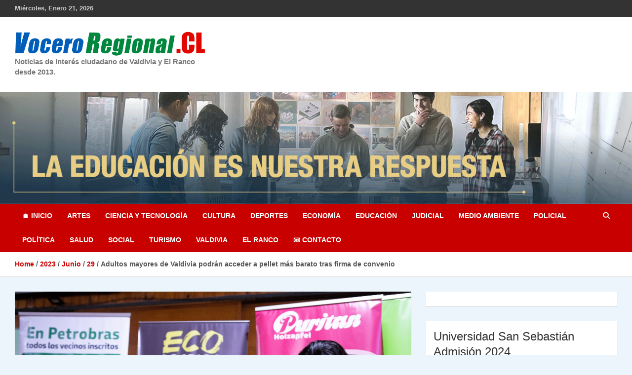

--- FILE ---
content_type: text/html; charset=UTF-8
request_url: https://voceroregional.cl/2023/06/29/adultos-mayores-de-valdivia-podran-acceder-a-pellet-mas-barato-tras-firma-de-convenio/
body_size: 54625
content:
<!doctype html>
<html lang="es-CL">
<head>
	<meta charset="UTF-8">
	<meta name="viewport" content="width=device-width, initial-scale=1, shrink-to-fit=no">
	<link rel="profile" href="https://gmpg.org/xfn/11">

	<title>Adultos mayores de Valdivia podrán acceder a pellet más barato tras firma de convenio</title>
<meta name='robots' content='max-image-preview:large' />
	<style>img:is([sizes="auto" i], [sizes^="auto," i]) { contain-intrinsic-size: 3000px 1500px }</style>
	<link rel='dns-prefetch' href='//static.addtoany.com' />
<link rel='dns-prefetch' href='//fonts.googleapis.com' />
<link rel="alternate" type="application/rss+xml" title=" &raquo; Feed" href="https://voceroregional.cl/feed/" />
<link rel="alternate" type="application/rss+xml" title=" &raquo; Feed de comentarios" href="https://voceroregional.cl/comments/feed/" />
<link rel="alternate" type="application/rss+xml" title=" &raquo; Adultos mayores de Valdivia podrán acceder a pellet más barato tras firma de convenio Feed de comentarios" href="https://voceroregional.cl/2023/06/29/adultos-mayores-de-valdivia-podran-acceder-a-pellet-mas-barato-tras-firma-de-convenio/feed/" />
<script type="text/javascript">
/* <![CDATA[ */
window._wpemojiSettings = {"baseUrl":"https:\/\/s.w.org\/images\/core\/emoji\/16.0.1\/72x72\/","ext":".png","svgUrl":"https:\/\/s.w.org\/images\/core\/emoji\/16.0.1\/svg\/","svgExt":".svg","source":{"concatemoji":"https:\/\/voceroregional.cl\/wp-includes\/js\/wp-emoji-release.min.js?ver=6.8.2"}};
/*! This file is auto-generated */
!function(s,n){var o,i,e;function c(e){try{var t={supportTests:e,timestamp:(new Date).valueOf()};sessionStorage.setItem(o,JSON.stringify(t))}catch(e){}}function p(e,t,n){e.clearRect(0,0,e.canvas.width,e.canvas.height),e.fillText(t,0,0);var t=new Uint32Array(e.getImageData(0,0,e.canvas.width,e.canvas.height).data),a=(e.clearRect(0,0,e.canvas.width,e.canvas.height),e.fillText(n,0,0),new Uint32Array(e.getImageData(0,0,e.canvas.width,e.canvas.height).data));return t.every(function(e,t){return e===a[t]})}function u(e,t){e.clearRect(0,0,e.canvas.width,e.canvas.height),e.fillText(t,0,0);for(var n=e.getImageData(16,16,1,1),a=0;a<n.data.length;a++)if(0!==n.data[a])return!1;return!0}function f(e,t,n,a){switch(t){case"flag":return n(e,"\ud83c\udff3\ufe0f\u200d\u26a7\ufe0f","\ud83c\udff3\ufe0f\u200b\u26a7\ufe0f")?!1:!n(e,"\ud83c\udde8\ud83c\uddf6","\ud83c\udde8\u200b\ud83c\uddf6")&&!n(e,"\ud83c\udff4\udb40\udc67\udb40\udc62\udb40\udc65\udb40\udc6e\udb40\udc67\udb40\udc7f","\ud83c\udff4\u200b\udb40\udc67\u200b\udb40\udc62\u200b\udb40\udc65\u200b\udb40\udc6e\u200b\udb40\udc67\u200b\udb40\udc7f");case"emoji":return!a(e,"\ud83e\udedf")}return!1}function g(e,t,n,a){var r="undefined"!=typeof WorkerGlobalScope&&self instanceof WorkerGlobalScope?new OffscreenCanvas(300,150):s.createElement("canvas"),o=r.getContext("2d",{willReadFrequently:!0}),i=(o.textBaseline="top",o.font="600 32px Arial",{});return e.forEach(function(e){i[e]=t(o,e,n,a)}),i}function t(e){var t=s.createElement("script");t.src=e,t.defer=!0,s.head.appendChild(t)}"undefined"!=typeof Promise&&(o="wpEmojiSettingsSupports",i=["flag","emoji"],n.supports={everything:!0,everythingExceptFlag:!0},e=new Promise(function(e){s.addEventListener("DOMContentLoaded",e,{once:!0})}),new Promise(function(t){var n=function(){try{var e=JSON.parse(sessionStorage.getItem(o));if("object"==typeof e&&"number"==typeof e.timestamp&&(new Date).valueOf()<e.timestamp+604800&&"object"==typeof e.supportTests)return e.supportTests}catch(e){}return null}();if(!n){if("undefined"!=typeof Worker&&"undefined"!=typeof OffscreenCanvas&&"undefined"!=typeof URL&&URL.createObjectURL&&"undefined"!=typeof Blob)try{var e="postMessage("+g.toString()+"("+[JSON.stringify(i),f.toString(),p.toString(),u.toString()].join(",")+"));",a=new Blob([e],{type:"text/javascript"}),r=new Worker(URL.createObjectURL(a),{name:"wpTestEmojiSupports"});return void(r.onmessage=function(e){c(n=e.data),r.terminate(),t(n)})}catch(e){}c(n=g(i,f,p,u))}t(n)}).then(function(e){for(var t in e)n.supports[t]=e[t],n.supports.everything=n.supports.everything&&n.supports[t],"flag"!==t&&(n.supports.everythingExceptFlag=n.supports.everythingExceptFlag&&n.supports[t]);n.supports.everythingExceptFlag=n.supports.everythingExceptFlag&&!n.supports.flag,n.DOMReady=!1,n.readyCallback=function(){n.DOMReady=!0}}).then(function(){return e}).then(function(){var e;n.supports.everything||(n.readyCallback(),(e=n.source||{}).concatemoji?t(e.concatemoji):e.wpemoji&&e.twemoji&&(t(e.twemoji),t(e.wpemoji)))}))}((window,document),window._wpemojiSettings);
/* ]]> */
</script>
<style id='wp-emoji-styles-inline-css' type='text/css'>

	img.wp-smiley, img.emoji {
		display: inline !important;
		border: none !important;
		box-shadow: none !important;
		height: 1em !important;
		width: 1em !important;
		margin: 0 0.07em !important;
		vertical-align: -0.1em !important;
		background: none !important;
		padding: 0 !important;
	}
</style>
<link rel='stylesheet' id='wp-block-library-css' href='https://voceroregional.cl/wp-includes/css/dist/block-library/style.min.css?ver=6.8.2' type='text/css' media='all' />
<style id='classic-theme-styles-inline-css' type='text/css'>
/*! This file is auto-generated */
.wp-block-button__link{color:#fff;background-color:#32373c;border-radius:9999px;box-shadow:none;text-decoration:none;padding:calc(.667em + 2px) calc(1.333em + 2px);font-size:1.125em}.wp-block-file__button{background:#32373c;color:#fff;text-decoration:none}
</style>
<style id='global-styles-inline-css' type='text/css'>
:root{--wp--preset--aspect-ratio--square: 1;--wp--preset--aspect-ratio--4-3: 4/3;--wp--preset--aspect-ratio--3-4: 3/4;--wp--preset--aspect-ratio--3-2: 3/2;--wp--preset--aspect-ratio--2-3: 2/3;--wp--preset--aspect-ratio--16-9: 16/9;--wp--preset--aspect-ratio--9-16: 9/16;--wp--preset--color--black: #000000;--wp--preset--color--cyan-bluish-gray: #abb8c3;--wp--preset--color--white: #ffffff;--wp--preset--color--pale-pink: #f78da7;--wp--preset--color--vivid-red: #cf2e2e;--wp--preset--color--luminous-vivid-orange: #ff6900;--wp--preset--color--luminous-vivid-amber: #fcb900;--wp--preset--color--light-green-cyan: #7bdcb5;--wp--preset--color--vivid-green-cyan: #00d084;--wp--preset--color--pale-cyan-blue: #8ed1fc;--wp--preset--color--vivid-cyan-blue: #0693e3;--wp--preset--color--vivid-purple: #9b51e0;--wp--preset--gradient--vivid-cyan-blue-to-vivid-purple: linear-gradient(135deg,rgba(6,147,227,1) 0%,rgb(155,81,224) 100%);--wp--preset--gradient--light-green-cyan-to-vivid-green-cyan: linear-gradient(135deg,rgb(122,220,180) 0%,rgb(0,208,130) 100%);--wp--preset--gradient--luminous-vivid-amber-to-luminous-vivid-orange: linear-gradient(135deg,rgba(252,185,0,1) 0%,rgba(255,105,0,1) 100%);--wp--preset--gradient--luminous-vivid-orange-to-vivid-red: linear-gradient(135deg,rgba(255,105,0,1) 0%,rgb(207,46,46) 100%);--wp--preset--gradient--very-light-gray-to-cyan-bluish-gray: linear-gradient(135deg,rgb(238,238,238) 0%,rgb(169,184,195) 100%);--wp--preset--gradient--cool-to-warm-spectrum: linear-gradient(135deg,rgb(74,234,220) 0%,rgb(151,120,209) 20%,rgb(207,42,186) 40%,rgb(238,44,130) 60%,rgb(251,105,98) 80%,rgb(254,248,76) 100%);--wp--preset--gradient--blush-light-purple: linear-gradient(135deg,rgb(255,206,236) 0%,rgb(152,150,240) 100%);--wp--preset--gradient--blush-bordeaux: linear-gradient(135deg,rgb(254,205,165) 0%,rgb(254,45,45) 50%,rgb(107,0,62) 100%);--wp--preset--gradient--luminous-dusk: linear-gradient(135deg,rgb(255,203,112) 0%,rgb(199,81,192) 50%,rgb(65,88,208) 100%);--wp--preset--gradient--pale-ocean: linear-gradient(135deg,rgb(255,245,203) 0%,rgb(182,227,212) 50%,rgb(51,167,181) 100%);--wp--preset--gradient--electric-grass: linear-gradient(135deg,rgb(202,248,128) 0%,rgb(113,206,126) 100%);--wp--preset--gradient--midnight: linear-gradient(135deg,rgb(2,3,129) 0%,rgb(40,116,252) 100%);--wp--preset--font-size--small: 13px;--wp--preset--font-size--medium: 20px;--wp--preset--font-size--large: 36px;--wp--preset--font-size--x-large: 42px;--wp--preset--spacing--20: 0.44rem;--wp--preset--spacing--30: 0.67rem;--wp--preset--spacing--40: 1rem;--wp--preset--spacing--50: 1.5rem;--wp--preset--spacing--60: 2.25rem;--wp--preset--spacing--70: 3.38rem;--wp--preset--spacing--80: 5.06rem;--wp--preset--shadow--natural: 6px 6px 9px rgba(0, 0, 0, 0.2);--wp--preset--shadow--deep: 12px 12px 50px rgba(0, 0, 0, 0.4);--wp--preset--shadow--sharp: 6px 6px 0px rgba(0, 0, 0, 0.2);--wp--preset--shadow--outlined: 6px 6px 0px -3px rgba(255, 255, 255, 1), 6px 6px rgba(0, 0, 0, 1);--wp--preset--shadow--crisp: 6px 6px 0px rgba(0, 0, 0, 1);}:where(.is-layout-flex){gap: 0.5em;}:where(.is-layout-grid){gap: 0.5em;}body .is-layout-flex{display: flex;}.is-layout-flex{flex-wrap: wrap;align-items: center;}.is-layout-flex > :is(*, div){margin: 0;}body .is-layout-grid{display: grid;}.is-layout-grid > :is(*, div){margin: 0;}:where(.wp-block-columns.is-layout-flex){gap: 2em;}:where(.wp-block-columns.is-layout-grid){gap: 2em;}:where(.wp-block-post-template.is-layout-flex){gap: 1.25em;}:where(.wp-block-post-template.is-layout-grid){gap: 1.25em;}.has-black-color{color: var(--wp--preset--color--black) !important;}.has-cyan-bluish-gray-color{color: var(--wp--preset--color--cyan-bluish-gray) !important;}.has-white-color{color: var(--wp--preset--color--white) !important;}.has-pale-pink-color{color: var(--wp--preset--color--pale-pink) !important;}.has-vivid-red-color{color: var(--wp--preset--color--vivid-red) !important;}.has-luminous-vivid-orange-color{color: var(--wp--preset--color--luminous-vivid-orange) !important;}.has-luminous-vivid-amber-color{color: var(--wp--preset--color--luminous-vivid-amber) !important;}.has-light-green-cyan-color{color: var(--wp--preset--color--light-green-cyan) !important;}.has-vivid-green-cyan-color{color: var(--wp--preset--color--vivid-green-cyan) !important;}.has-pale-cyan-blue-color{color: var(--wp--preset--color--pale-cyan-blue) !important;}.has-vivid-cyan-blue-color{color: var(--wp--preset--color--vivid-cyan-blue) !important;}.has-vivid-purple-color{color: var(--wp--preset--color--vivid-purple) !important;}.has-black-background-color{background-color: var(--wp--preset--color--black) !important;}.has-cyan-bluish-gray-background-color{background-color: var(--wp--preset--color--cyan-bluish-gray) !important;}.has-white-background-color{background-color: var(--wp--preset--color--white) !important;}.has-pale-pink-background-color{background-color: var(--wp--preset--color--pale-pink) !important;}.has-vivid-red-background-color{background-color: var(--wp--preset--color--vivid-red) !important;}.has-luminous-vivid-orange-background-color{background-color: var(--wp--preset--color--luminous-vivid-orange) !important;}.has-luminous-vivid-amber-background-color{background-color: var(--wp--preset--color--luminous-vivid-amber) !important;}.has-light-green-cyan-background-color{background-color: var(--wp--preset--color--light-green-cyan) !important;}.has-vivid-green-cyan-background-color{background-color: var(--wp--preset--color--vivid-green-cyan) !important;}.has-pale-cyan-blue-background-color{background-color: var(--wp--preset--color--pale-cyan-blue) !important;}.has-vivid-cyan-blue-background-color{background-color: var(--wp--preset--color--vivid-cyan-blue) !important;}.has-vivid-purple-background-color{background-color: var(--wp--preset--color--vivid-purple) !important;}.has-black-border-color{border-color: var(--wp--preset--color--black) !important;}.has-cyan-bluish-gray-border-color{border-color: var(--wp--preset--color--cyan-bluish-gray) !important;}.has-white-border-color{border-color: var(--wp--preset--color--white) !important;}.has-pale-pink-border-color{border-color: var(--wp--preset--color--pale-pink) !important;}.has-vivid-red-border-color{border-color: var(--wp--preset--color--vivid-red) !important;}.has-luminous-vivid-orange-border-color{border-color: var(--wp--preset--color--luminous-vivid-orange) !important;}.has-luminous-vivid-amber-border-color{border-color: var(--wp--preset--color--luminous-vivid-amber) !important;}.has-light-green-cyan-border-color{border-color: var(--wp--preset--color--light-green-cyan) !important;}.has-vivid-green-cyan-border-color{border-color: var(--wp--preset--color--vivid-green-cyan) !important;}.has-pale-cyan-blue-border-color{border-color: var(--wp--preset--color--pale-cyan-blue) !important;}.has-vivid-cyan-blue-border-color{border-color: var(--wp--preset--color--vivid-cyan-blue) !important;}.has-vivid-purple-border-color{border-color: var(--wp--preset--color--vivid-purple) !important;}.has-vivid-cyan-blue-to-vivid-purple-gradient-background{background: var(--wp--preset--gradient--vivid-cyan-blue-to-vivid-purple) !important;}.has-light-green-cyan-to-vivid-green-cyan-gradient-background{background: var(--wp--preset--gradient--light-green-cyan-to-vivid-green-cyan) !important;}.has-luminous-vivid-amber-to-luminous-vivid-orange-gradient-background{background: var(--wp--preset--gradient--luminous-vivid-amber-to-luminous-vivid-orange) !important;}.has-luminous-vivid-orange-to-vivid-red-gradient-background{background: var(--wp--preset--gradient--luminous-vivid-orange-to-vivid-red) !important;}.has-very-light-gray-to-cyan-bluish-gray-gradient-background{background: var(--wp--preset--gradient--very-light-gray-to-cyan-bluish-gray) !important;}.has-cool-to-warm-spectrum-gradient-background{background: var(--wp--preset--gradient--cool-to-warm-spectrum) !important;}.has-blush-light-purple-gradient-background{background: var(--wp--preset--gradient--blush-light-purple) !important;}.has-blush-bordeaux-gradient-background{background: var(--wp--preset--gradient--blush-bordeaux) !important;}.has-luminous-dusk-gradient-background{background: var(--wp--preset--gradient--luminous-dusk) !important;}.has-pale-ocean-gradient-background{background: var(--wp--preset--gradient--pale-ocean) !important;}.has-electric-grass-gradient-background{background: var(--wp--preset--gradient--electric-grass) !important;}.has-midnight-gradient-background{background: var(--wp--preset--gradient--midnight) !important;}.has-small-font-size{font-size: var(--wp--preset--font-size--small) !important;}.has-medium-font-size{font-size: var(--wp--preset--font-size--medium) !important;}.has-large-font-size{font-size: var(--wp--preset--font-size--large) !important;}.has-x-large-font-size{font-size: var(--wp--preset--font-size--x-large) !important;}
:where(.wp-block-post-template.is-layout-flex){gap: 1.25em;}:where(.wp-block-post-template.is-layout-grid){gap: 1.25em;}
:where(.wp-block-columns.is-layout-flex){gap: 2em;}:where(.wp-block-columns.is-layout-grid){gap: 2em;}
:root :where(.wp-block-pullquote){font-size: 1.5em;line-height: 1.6;}
</style>
<link rel='stylesheet' id='bootstrap-style-css' href='https://voceroregional.cl/wp-content/themes/newscard/assets/library/bootstrap/css/bootstrap.min.css?ver=4.0.0' type='text/css' media='all' />
<link rel='stylesheet' id='font-awesome-style-css' href='https://voceroregional.cl/wp-content/themes/newscard/assets/library/font-awesome/css/all.min.css?ver=6.8.2' type='text/css' media='all' />
<link rel='stylesheet' id='newscard-google-fonts-css' href='//fonts.googleapis.com/css?family=Roboto%3A100%2C300%2C300i%2C400%2C400i%2C500%2C500i%2C700%2C700i&#038;ver=6.8.2' type='text/css' media='all' />
<link rel='stylesheet' id='newscard-style-css' href='https://voceroregional.cl/wp-content/themes/newscard/style.css?ver=6.8.2' type='text/css' media='all' />
<link rel='stylesheet' id='addtoany-css' href='https://voceroregional.cl/wp-content/plugins/add-to-any/addtoany.min.css?ver=1.16' type='text/css' media='all' />
<script type="text/javascript" id="addtoany-core-js-before">
/* <![CDATA[ */
window.a2a_config=window.a2a_config||{};a2a_config.callbacks=[];a2a_config.overlays=[];a2a_config.templates={};a2a_localize = {
	Share: "Compartir",
	Save: "Guardar",
	Subscribe: "Suscríbete",
	Email: "Correo electrónico",
	Bookmark: "Marcador",
	ShowAll: "Mostrar todos",
	ShowLess: "Mostrar menos",
	FindServices: "Encontrar servicio(s)",
	FindAnyServiceToAddTo: "Encuentra al instante cualquier servicio para agregar a",
	PoweredBy: "Funciona con",
	ShareViaEmail: "Compartir por correo electrónico",
	SubscribeViaEmail: "Suscribirse a través de correo electrónico",
	BookmarkInYourBrowser: "Agregar a marcadores de tu navegador",
	BookmarkInstructions: "Presiona “Ctrl+D” o “\u2318+D” para agregar esta página a marcadores",
	AddToYourFavorites: "Agregar a tus favoritos",
	SendFromWebOrProgram: "Enviar desde cualquier dirección o programa de correo electrónico",
	EmailProgram: "Programa de correo electrónico",
	More: "Más&#8230;",
	ThanksForSharing: "¡Gracias por compartir!",
	ThanksForFollowing: "¡Gracias por seguirnos!"
};
/* ]]> */
</script>
<script type="text/javascript" defer src="https://static.addtoany.com/menu/page.js" id="addtoany-core-js"></script>
<script type="text/javascript" src="https://voceroregional.cl/wp-includes/js/jquery/jquery.min.js?ver=3.7.1" id="jquery-core-js"></script>
<script type="text/javascript" src="https://voceroregional.cl/wp-includes/js/jquery/jquery-migrate.min.js?ver=3.4.1" id="jquery-migrate-js"></script>
<script type="text/javascript" defer src="https://voceroregional.cl/wp-content/plugins/add-to-any/addtoany.min.js?ver=1.1" id="addtoany-jquery-js"></script>
<!--[if lt IE 9]>
<script type="text/javascript" src="https://voceroregional.cl/wp-content/themes/newscard/assets/js/html5.js?ver=3.7.3" id="html5-js"></script>
<![endif]-->
<link rel="https://api.w.org/" href="https://voceroregional.cl/wp-json/" /><link rel="alternate" title="JSON" type="application/json" href="https://voceroregional.cl/wp-json/wp/v2/posts/2972" /><link rel="EditURI" type="application/rsd+xml" title="RSD" href="https://voceroregional.cl/xmlrpc.php?rsd" />
<meta name="generator" content="WordPress 6.8.2" />
<link rel="canonical" href="https://voceroregional.cl/2023/06/29/adultos-mayores-de-valdivia-podran-acceder-a-pellet-mas-barato-tras-firma-de-convenio/" />
<link rel='shortlink' href='https://voceroregional.cl/?p=2972' />
<link rel="alternate" title="oEmbed (JSON)" type="application/json+oembed" href="https://voceroregional.cl/wp-json/oembed/1.0/embed?url=https%3A%2F%2Fvoceroregional.cl%2F2023%2F06%2F29%2Fadultos-mayores-de-valdivia-podran-acceder-a-pellet-mas-barato-tras-firma-de-convenio%2F" />
<link rel="alternate" title="oEmbed (XML)" type="text/xml+oembed" href="https://voceroregional.cl/wp-json/oembed/1.0/embed?url=https%3A%2F%2Fvoceroregional.cl%2F2023%2F06%2F29%2Fadultos-mayores-de-valdivia-podran-acceder-a-pellet-mas-barato-tras-firma-de-convenio%2F&#038;format=xml" />
<link rel="pingback" href="https://voceroregional.cl/xmlrpc.php"><style type="text/css" id="custom-background-css">
body.custom-background { background-color: #ebf5fb; }
</style>
	<link rel="icon" href="https://voceroregional.cl/wp-content/uploads/2022/10/cropped-IconoVR-1-32x32.png" sizes="32x32" />
<link rel="icon" href="https://voceroregional.cl/wp-content/uploads/2022/10/cropped-IconoVR-1-192x192.png" sizes="192x192" />
<link rel="apple-touch-icon" href="https://voceroregional.cl/wp-content/uploads/2022/10/cropped-IconoVR-1-180x180.png" />
<meta name="msapplication-TileImage" content="https://voceroregional.cl/wp-content/uploads/2022/10/cropped-IconoVR-1-270x270.png" />
</head>
<body class="wp-singular post-template-default single single-post postid-2972 single-format-standard custom-background wp-custom-logo wp-theme-newscard theme-body group-blog">

<div id="page" class="site">
	<a class="skip-link screen-reader-text" href="#content">Skip to content</a>
	
	<header id="masthead" class="site-header">
					<div class="info-bar">
				<div class="container">
					<div class="row gutter-10">
						<div class="col col-sm contact-section">
							<div class="date">
								<ul><li>Miércoles, Enero 21, 2026</li></ul>
							</div>
						</div><!-- .contact-section -->

<!-- .banner grosso --> <!--<a href="https://simulador.uss.cl" target="_blank"><img src="https://voceroregional.cl/wp-content/uploads/2023/11/USS-2024-1300x230-1.gif" alt="USS Admisión 2024" width="1300"></a>
													<div class="col-auto social-profiles order-md-3">
								
		<ul class="clearfix">
							<li><a target="_blank" rel="noopener noreferrer" href="https://twitter.com/VoceroRegional"></a></li>
					</ul>
								</div><!-- .social-profile -->
												</div><!-- .row -->
          		</div><!-- .container -->
        	</div><!-- .infobar -->
        		<nav class="navbar navbar-expand-lg d-block">
			<div class="navbar-head" >
				<div class="container">
					<div class="row navbar-head-row align-items-center">
						<div class="col-lg-4">
							<div class="site-branding navbar-brand">
								<a href="https://voceroregional.cl/" class="custom-logo-link" rel="home"><img width="1271" height="164" src="https://voceroregional.cl/wp-content/uploads/2022/10/cropped-Logo-VR-2022-Beta-001.fw_-2.png" class="custom-logo" alt="" decoding="async" fetchpriority="high" srcset="https://voceroregional.cl/wp-content/uploads/2022/10/cropped-Logo-VR-2022-Beta-001.fw_-2.png 1271w, https://voceroregional.cl/wp-content/uploads/2022/10/cropped-Logo-VR-2022-Beta-001.fw_-2-300x39.png 300w, https://voceroregional.cl/wp-content/uploads/2022/10/cropped-Logo-VR-2022-Beta-001.fw_-2-1024x132.png 1024w, https://voceroregional.cl/wp-content/uploads/2022/10/cropped-Logo-VR-2022-Beta-001.fw_-2-768x99.png 768w" sizes="(max-width: 1271px) 100vw, 1271px" /></a>									<h2 class="site-title"><a href="https://voceroregional.cl/" rel="home"></a></h2>
																	<p class="site-description">Noticias de interés ciudadano de Valdivia y El Ranco desde 2013.</p>
															</div><!-- .site-branding .navbar-brand -->
						</div>
											</div><!-- .row -->
				</div><!-- .container -->
			</div><!-- .navbar-head -->
<a href="https://simulador.uss.cl" target="_blank"><img src="https://voceroregional.cl/wp-content/uploads/2023/11/USS-2024-1300x230-1.gif" alt="USS Admisión 2024" width="1300"></a>
			<div class="navigation-bar">
				<div class="navigation-bar-top">
					<div class="container">
						<button class="navbar-toggler menu-toggle" type="button" data-toggle="collapse" data-target="#navbarCollapse" aria-controls="navbarCollapse" aria-expanded="false" aria-label="Toggle navigation"></button>
						<span class="search-toggle"></span>
					</div><!-- .container -->
					<div class="search-bar">
						<div class="container">
							<div class="search-block off">
								<form action="https://voceroregional.cl/" method="get" class="search-form">
	<label class="assistive-text"> Search </label>
	<div class="input-group">
		<input type="search" value="" placeholder="Buscar en VoceroRegional.CL" class="form-control s" name="s">
		<div class="input-group-prepend">
			<button class="btn btn-theme">Search</button>
		</div>
	</div>
</form><!-- .search-form -->
							</div><!-- .search-box -->
						</div><!-- .container -->
					</div><!-- .search-bar -->
				</div><!-- .navigation-bar-top -->
				<div class="navbar-main">
					<div class="container">
						<div class="collapse navbar-collapse" id="navbarCollapse">
							<div id="site-navigation" class="main-navigation nav-uppercase" role="navigation">
								<ul class="nav-menu navbar-nav d-lg-block"><li id="menu-item-274" class="menu-item menu-item-type-custom menu-item-object-custom menu-item-home menu-item-274"><a href="https://voceroregional.cl/">🏠 Inicio</a></li>
<li id="menu-item-28" class="menu-item menu-item-type-taxonomy menu-item-object-category menu-item-28"><a href="https://voceroregional.cl/category/artes/">Artes</a></li>
<li id="menu-item-40" class="menu-item menu-item-type-taxonomy menu-item-object-category menu-item-40"><a href="https://voceroregional.cl/category/cienciaytecnologia/">Ciencia y Tecnología</a></li>
<li id="menu-item-30" class="menu-item menu-item-type-taxonomy menu-item-object-category menu-item-30"><a href="https://voceroregional.cl/category/cultura/">Cultura</a></li>
<li id="menu-item-31" class="menu-item menu-item-type-taxonomy menu-item-object-category menu-item-31"><a href="https://voceroregional.cl/category/deportes/">Deportes</a></li>
<li id="menu-item-32" class="menu-item menu-item-type-taxonomy menu-item-object-category current-post-ancestor current-menu-parent current-post-parent menu-item-32"><a href="https://voceroregional.cl/category/economia/">Economía</a></li>
<li id="menu-item-33" class="menu-item menu-item-type-taxonomy menu-item-object-category menu-item-33"><a href="https://voceroregional.cl/category/educacion/">Educación</a></li>
<li id="menu-item-34" class="menu-item menu-item-type-taxonomy menu-item-object-category menu-item-34"><a href="https://voceroregional.cl/category/judicial/">Judicial</a></li>
<li id="menu-item-35" class="menu-item menu-item-type-taxonomy menu-item-object-category menu-item-35"><a href="https://voceroregional.cl/category/medioambiente/">Medio Ambiente</a></li>
<li id="menu-item-36" class="menu-item menu-item-type-taxonomy menu-item-object-category menu-item-36"><a href="https://voceroregional.cl/category/policial/">Policial</a></li>
<li id="menu-item-37" class="menu-item menu-item-type-taxonomy menu-item-object-category menu-item-37"><a href="https://voceroregional.cl/category/politica/">Política</a></li>
<li id="menu-item-38" class="menu-item menu-item-type-taxonomy menu-item-object-category menu-item-38"><a href="https://voceroregional.cl/category/salud/">Salud</a></li>
<li id="menu-item-39" class="menu-item menu-item-type-taxonomy menu-item-object-category menu-item-39"><a href="https://voceroregional.cl/category/sociedad/">Social</a></li>
<li id="menu-item-1175" class="menu-item menu-item-type-taxonomy menu-item-object-category menu-item-1175"><a href="https://voceroregional.cl/category/turismo/">Turismo</a></li>
<li id="menu-item-152" class="menu-item menu-item-type-taxonomy menu-item-object-category current-post-ancestor current-menu-parent current-post-parent menu-item-152"><a href="https://voceroregional.cl/category/valdivia/">Valdivia</a></li>
<li id="menu-item-153" class="menu-item menu-item-type-taxonomy menu-item-object-category menu-item-153"><a href="https://voceroregional.cl/category/elranco/">El Ranco</a></li>
<li id="menu-item-154" class="menu-item menu-item-type-custom menu-item-object-custom menu-item-154"><a href="https://voceroregional.cl/contacto/">📧 Contacto</a></li>
</ul>							</div><!-- #site-navigation .main-navigation -->
						</div><!-- .navbar-collapse -->
						<div class="nav-search">
							<span class="search-toggle"></span>
						</div><!-- .nav-search -->
					</div><!-- .container -->
				</div><!-- .navbar-main -->
			</div><!-- .navigation-bar -->
		</nav><!-- .navbar -->

		
		
					<div id="breadcrumb">
				<div class="container">
					<div role="navigation" aria-label="Breadcrumbs" class="breadcrumb-trail breadcrumbs" itemprop="breadcrumb"><ul class="trail-items" itemscope itemtype="http://schema.org/BreadcrumbList"><meta name="numberOfItems" content="5" /><meta name="itemListOrder" content="Ascending" /><li itemprop="itemListElement" itemscope itemtype="http://schema.org/ListItem" class="trail-item trail-begin"><a href="https://voceroregional.cl/" rel="home" itemprop="item"><span itemprop="name">Home</span></a><meta itemprop="position" content="1" /></li><li itemprop="itemListElement" itemscope itemtype="http://schema.org/ListItem" class="trail-item"><a href="https://voceroregional.cl/2023/" itemprop="item"><span itemprop="name">2023</span></a><meta itemprop="position" content="2" /></li><li itemprop="itemListElement" itemscope itemtype="http://schema.org/ListItem" class="trail-item"><a href="https://voceroregional.cl/2023/06/" itemprop="item"><span itemprop="name">Junio</span></a><meta itemprop="position" content="3" /></li><li itemprop="itemListElement" itemscope itemtype="http://schema.org/ListItem" class="trail-item"><a href="https://voceroregional.cl/2023/06/29/" itemprop="item"><span itemprop="name">29</span></a><meta itemprop="position" content="4" /></li><li itemprop="itemListElement" itemscope itemtype="http://schema.org/ListItem" class="trail-item trail-end"><span itemprop="name">Adultos mayores de Valdivia podrán acceder a pellet más barato tras firma de convenio</span><meta itemprop="position" content="5" /></li></ul></div>				</div>
			</div><!-- .breadcrumb -->
			</header><!-- #masthead -->
	<div id="content" class="site-content ">
		<div class="container">
							<div class="row justify-content-center site-content-row">
			<div id="primary" class="col-lg-8 content-area">				<div class="post-2972 post type-post status-publish format-standard has-post-thumbnail hentry category-destacadas category-economia category-valdivia">

		
					<figure class="post-featured-image page-single-img-wrap">
						<div class="post-img" style="background-image: url('https://voceroregional.cl/wp-content/uploads/2023/06/firma-convenio-pellet.jpeg');"></div>
											</figure><!-- .post-featured-image .page-single-img-wrap -->

				
				<div class="entry-meta category-meta">
					<div class="cat-links"><a href="https://voceroregional.cl/category/destacadas/" rel="category tag">Destacadas</a> <a href="https://voceroregional.cl/category/economia/" rel="category tag">Economía</a> <a href="https://voceroregional.cl/category/valdivia/" rel="category tag">Valdivia</a></div>
				</div><!-- .entry-meta -->

			
					<header class="entry-header">
				<h1 class="entry-title">Adultos mayores de Valdivia podrán acceder a pellet más barato tras firma de convenio</h1>
									<div class="entry-meta">
						<div class="date"><a href="https://voceroregional.cl/2023/06/29/adultos-mayores-de-valdivia-podran-acceder-a-pellet-mas-barato-tras-firma-de-convenio/" title="Adultos mayores de Valdivia podrán acceder a pellet más barato tras firma de convenio">29/06/2023</a> </div> <div class="by-author vcard author"><a href="https://voceroregional.cl/author/pvera/">Patricio Vera Aguilar</a> </div>											</div><!-- .entry-meta -->
								</header>
				<div class="entry-content">
			<div class="addtoany_share_save_container addtoany_content addtoany_content_top"><div class="addtoany_header">Comparte, envía o imprime este contenido de VoceroRegional.CL</div><div class="a2a_kit a2a_kit_size_32 addtoany_list" data-a2a-url="https://voceroregional.cl/2023/06/29/adultos-mayores-de-valdivia-podran-acceder-a-pellet-mas-barato-tras-firma-de-convenio/" data-a2a-title="Adultos mayores de Valdivia podrán acceder a pellet más barato tras firma de convenio"><a class="a2a_button_whatsapp" href="https://www.addtoany.com/add_to/whatsapp?linkurl=https%3A%2F%2Fvoceroregional.cl%2F2023%2F06%2F29%2Fadultos-mayores-de-valdivia-podran-acceder-a-pellet-mas-barato-tras-firma-de-convenio%2F&amp;linkname=Adultos%20mayores%20de%20Valdivia%20podr%C3%A1n%20acceder%20a%20pellet%20m%C3%A1s%20barato%20tras%20firma%20de%20convenio" title="WhatsApp" rel="nofollow noopener" target="_blank"></a><a class="a2a_button_telegram" href="https://www.addtoany.com/add_to/telegram?linkurl=https%3A%2F%2Fvoceroregional.cl%2F2023%2F06%2F29%2Fadultos-mayores-de-valdivia-podran-acceder-a-pellet-mas-barato-tras-firma-de-convenio%2F&amp;linkname=Adultos%20mayores%20de%20Valdivia%20podr%C3%A1n%20acceder%20a%20pellet%20m%C3%A1s%20barato%20tras%20firma%20de%20convenio" title="Telegram" rel="nofollow noopener" target="_blank"></a><a class="a2a_button_facebook" href="https://www.addtoany.com/add_to/facebook?linkurl=https%3A%2F%2Fvoceroregional.cl%2F2023%2F06%2F29%2Fadultos-mayores-de-valdivia-podran-acceder-a-pellet-mas-barato-tras-firma-de-convenio%2F&amp;linkname=Adultos%20mayores%20de%20Valdivia%20podr%C3%A1n%20acceder%20a%20pellet%20m%C3%A1s%20barato%20tras%20firma%20de%20convenio" title="Facebook" rel="nofollow noopener" target="_blank"></a><a class="a2a_button_twitter" href="https://www.addtoany.com/add_to/twitter?linkurl=https%3A%2F%2Fvoceroregional.cl%2F2023%2F06%2F29%2Fadultos-mayores-de-valdivia-podran-acceder-a-pellet-mas-barato-tras-firma-de-convenio%2F&amp;linkname=Adultos%20mayores%20de%20Valdivia%20podr%C3%A1n%20acceder%20a%20pellet%20m%C3%A1s%20barato%20tras%20firma%20de%20convenio" title="Twitter" rel="nofollow noopener" target="_blank"></a><a class="a2a_button_linkedin" href="https://www.addtoany.com/add_to/linkedin?linkurl=https%3A%2F%2Fvoceroregional.cl%2F2023%2F06%2F29%2Fadultos-mayores-de-valdivia-podran-acceder-a-pellet-mas-barato-tras-firma-de-convenio%2F&amp;linkname=Adultos%20mayores%20de%20Valdivia%20podr%C3%A1n%20acceder%20a%20pellet%20m%C3%A1s%20barato%20tras%20firma%20de%20convenio" title="LinkedIn" rel="nofollow noopener" target="_blank"></a><a class="a2a_button_copy_link" href="https://www.addtoany.com/add_to/copy_link?linkurl=https%3A%2F%2Fvoceroregional.cl%2F2023%2F06%2F29%2Fadultos-mayores-de-valdivia-podran-acceder-a-pellet-mas-barato-tras-firma-de-convenio%2F&amp;linkname=Adultos%20mayores%20de%20Valdivia%20podr%C3%A1n%20acceder%20a%20pellet%20m%C3%A1s%20barato%20tras%20firma%20de%20convenio" title="Copy Link" rel="nofollow noopener" target="_blank"></a><a class="a2a_button_google_gmail" href="https://www.addtoany.com/add_to/google_gmail?linkurl=https%3A%2F%2Fvoceroregional.cl%2F2023%2F06%2F29%2Fadultos-mayores-de-valdivia-podran-acceder-a-pellet-mas-barato-tras-firma-de-convenio%2F&amp;linkname=Adultos%20mayores%20de%20Valdivia%20podr%C3%A1n%20acceder%20a%20pellet%20m%C3%A1s%20barato%20tras%20firma%20de%20convenio" title="Gmail" rel="nofollow noopener" target="_blank"></a><a class="a2a_button_email" href="https://www.addtoany.com/add_to/email?linkurl=https%3A%2F%2Fvoceroregional.cl%2F2023%2F06%2F29%2Fadultos-mayores-de-valdivia-podran-acceder-a-pellet-mas-barato-tras-firma-de-convenio%2F&amp;linkname=Adultos%20mayores%20de%20Valdivia%20podr%C3%A1n%20acceder%20a%20pellet%20m%C3%A1s%20barato%20tras%20firma%20de%20convenio" title="Email" rel="nofollow noopener" target="_blank"></a><a class="a2a_button_print" href="https://www.addtoany.com/add_to/print?linkurl=https%3A%2F%2Fvoceroregional.cl%2F2023%2F06%2F29%2Fadultos-mayores-de-valdivia-podran-acceder-a-pellet-mas-barato-tras-firma-de-convenio%2F&amp;linkname=Adultos%20mayores%20de%20Valdivia%20podr%C3%A1n%20acceder%20a%20pellet%20m%C3%A1s%20barato%20tras%20firma%20de%20convenio" title="Print" rel="nofollow noopener" target="_blank"></a><a class="a2a_button_printfriendly" href="https://www.addtoany.com/add_to/printfriendly?linkurl=https%3A%2F%2Fvoceroregional.cl%2F2023%2F06%2F29%2Fadultos-mayores-de-valdivia-podran-acceder-a-pellet-mas-barato-tras-firma-de-convenio%2F&amp;linkname=Adultos%20mayores%20de%20Valdivia%20podr%C3%A1n%20acceder%20a%20pellet%20m%C3%A1s%20barato%20tras%20firma%20de%20convenio" title="PrintFriendly" rel="nofollow noopener" target="_blank"></a><a class="a2a_dd addtoany_share_save addtoany_share" href="https://www.addtoany.com/share"></a></div></div>
<p>Gracias a las firmas de convenios entre la Municipalidad de Valdivia y las empresas locales fabricantes de pellets Ecolosrios y Ecomas, los adultos mayores (de 60 años) de la comuna podrán adquirir este producto a un menor precio, lo que les facilitará la labor de calefaccionar sus viviendas. Dichos acuerdos cuentan con vigencia hasta diciembre del presente año.</p>



<p>&nbsp;Así, de acuerdo con lo informado desde el municipio, el convenio formalizado con la empresa Ecomas ofrecerá significativos descuentos, quedando los precios por una bolsa de 15 kilos a 4.960 pesos, comprada en tienda. Mientras que, si el beneficiario adquiere 12 bolsas con despacho a domicilio su costo será de $5.120 cada una. Además, si realizan compras de estufas o accesorios en sucursal se recibirá un descuento del 15%.</p>



<p>En el caso de la empresa Ecolosrios, el descuento entregado será del 10%, por compras de entre una a 30 unidades, quedando el precio por bolsa en 5.040 pesos retirada en sala de ventas y en $5.600 cada una con entrega a domicilio.</p>



<p>Ambos acuerdos establecen que los descuentos no son acumulables con otras promociones y solo se podrá acceder por hasta dos veces al mes, con un máximo de dos pedidos por cada beneficiario.</p>



<p>En este contexto, la alcaldesa de Valdivia, Carla Amtmann, señaló que “hoy hemos pensado principalmente en los adultos mayores de la comuna para la compra de pellet”, ya que, “el año pasado vimos largas filas, protagonizadas en muchas oportunidades por adultos mayores, por lo que esperamos hoy facilitar la compra y traslado de esta necesidad tan querida en estos tiempos de tanto frío”.</p>



<p>Respecto a cómo poder acceder a estos beneficios, Amtmann sostuvo que “deben ingresar a la página web del municipio e inscribirse en un formulario, dispuesto de la misma forma en la oficina de asistencia social de Dideco, en el segundo piso del municipio se pueden inscribir quienes no puedan hacerlo a través de internet”.&nbsp;</p>



<p><strong>Otros descuentos</strong></p>



<p>También bajo el alero de la campaña de invierno Valdivia Abraza, que desarrolla este invierno el municipio valdiviano, se encuentran vigentes los convenios celebrados con Lipigas y Petrobras.</p>



<p>En el caso de Lipigas los descuentos para adquirir gas aplican de la siguiente forma: cilindros de 5 kilos, $2.000; 11 y 15 kilos $4.000; y el de 45 kilos tendrá una rebaja de 7.000 pesos. Para acceder a estos beneficios se deberá estar inscritos en los registros del municipio, trámite que los usuarios pueden acceder a través de&nbsp;<a href="http://www.munivaldivia.cl/" target="_blank" rel="noreferrer noopener">www.munivaldivia.cl</a>. &nbsp;&nbsp;</p>



<p>Por su parte, Petrobras sigue ofreciendo descuentos de 15 pesos por litro en compra de bencina y $40 por litro en parafina. Esta oferta es efectiva los días lunes y martes y, también, podrán acceder los vecinos y vecinas que estén inscritas en el formulario dispuesto en el sitio web de la Municipalidad de Valdivia.</p>
<div class="addtoany_share_save_container addtoany_content addtoany_content_bottom"><div class="addtoany_header">Comparte, envía o imprime este contenido de VoceroRegional.CL</div><div class="a2a_kit a2a_kit_size_32 addtoany_list" data-a2a-url="https://voceroregional.cl/2023/06/29/adultos-mayores-de-valdivia-podran-acceder-a-pellet-mas-barato-tras-firma-de-convenio/" data-a2a-title="Adultos mayores de Valdivia podrán acceder a pellet más barato tras firma de convenio"><a class="a2a_button_whatsapp" href="https://www.addtoany.com/add_to/whatsapp?linkurl=https%3A%2F%2Fvoceroregional.cl%2F2023%2F06%2F29%2Fadultos-mayores-de-valdivia-podran-acceder-a-pellet-mas-barato-tras-firma-de-convenio%2F&amp;linkname=Adultos%20mayores%20de%20Valdivia%20podr%C3%A1n%20acceder%20a%20pellet%20m%C3%A1s%20barato%20tras%20firma%20de%20convenio" title="WhatsApp" rel="nofollow noopener" target="_blank"></a><a class="a2a_button_telegram" href="https://www.addtoany.com/add_to/telegram?linkurl=https%3A%2F%2Fvoceroregional.cl%2F2023%2F06%2F29%2Fadultos-mayores-de-valdivia-podran-acceder-a-pellet-mas-barato-tras-firma-de-convenio%2F&amp;linkname=Adultos%20mayores%20de%20Valdivia%20podr%C3%A1n%20acceder%20a%20pellet%20m%C3%A1s%20barato%20tras%20firma%20de%20convenio" title="Telegram" rel="nofollow noopener" target="_blank"></a><a class="a2a_button_facebook" href="https://www.addtoany.com/add_to/facebook?linkurl=https%3A%2F%2Fvoceroregional.cl%2F2023%2F06%2F29%2Fadultos-mayores-de-valdivia-podran-acceder-a-pellet-mas-barato-tras-firma-de-convenio%2F&amp;linkname=Adultos%20mayores%20de%20Valdivia%20podr%C3%A1n%20acceder%20a%20pellet%20m%C3%A1s%20barato%20tras%20firma%20de%20convenio" title="Facebook" rel="nofollow noopener" target="_blank"></a><a class="a2a_button_twitter" href="https://www.addtoany.com/add_to/twitter?linkurl=https%3A%2F%2Fvoceroregional.cl%2F2023%2F06%2F29%2Fadultos-mayores-de-valdivia-podran-acceder-a-pellet-mas-barato-tras-firma-de-convenio%2F&amp;linkname=Adultos%20mayores%20de%20Valdivia%20podr%C3%A1n%20acceder%20a%20pellet%20m%C3%A1s%20barato%20tras%20firma%20de%20convenio" title="Twitter" rel="nofollow noopener" target="_blank"></a><a class="a2a_button_linkedin" href="https://www.addtoany.com/add_to/linkedin?linkurl=https%3A%2F%2Fvoceroregional.cl%2F2023%2F06%2F29%2Fadultos-mayores-de-valdivia-podran-acceder-a-pellet-mas-barato-tras-firma-de-convenio%2F&amp;linkname=Adultos%20mayores%20de%20Valdivia%20podr%C3%A1n%20acceder%20a%20pellet%20m%C3%A1s%20barato%20tras%20firma%20de%20convenio" title="LinkedIn" rel="nofollow noopener" target="_blank"></a><a class="a2a_button_copy_link" href="https://www.addtoany.com/add_to/copy_link?linkurl=https%3A%2F%2Fvoceroregional.cl%2F2023%2F06%2F29%2Fadultos-mayores-de-valdivia-podran-acceder-a-pellet-mas-barato-tras-firma-de-convenio%2F&amp;linkname=Adultos%20mayores%20de%20Valdivia%20podr%C3%A1n%20acceder%20a%20pellet%20m%C3%A1s%20barato%20tras%20firma%20de%20convenio" title="Copy Link" rel="nofollow noopener" target="_blank"></a><a class="a2a_button_google_gmail" href="https://www.addtoany.com/add_to/google_gmail?linkurl=https%3A%2F%2Fvoceroregional.cl%2F2023%2F06%2F29%2Fadultos-mayores-de-valdivia-podran-acceder-a-pellet-mas-barato-tras-firma-de-convenio%2F&amp;linkname=Adultos%20mayores%20de%20Valdivia%20podr%C3%A1n%20acceder%20a%20pellet%20m%C3%A1s%20barato%20tras%20firma%20de%20convenio" title="Gmail" rel="nofollow noopener" target="_blank"></a><a class="a2a_button_email" href="https://www.addtoany.com/add_to/email?linkurl=https%3A%2F%2Fvoceroregional.cl%2F2023%2F06%2F29%2Fadultos-mayores-de-valdivia-podran-acceder-a-pellet-mas-barato-tras-firma-de-convenio%2F&amp;linkname=Adultos%20mayores%20de%20Valdivia%20podr%C3%A1n%20acceder%20a%20pellet%20m%C3%A1s%20barato%20tras%20firma%20de%20convenio" title="Email" rel="nofollow noopener" target="_blank"></a><a class="a2a_button_print" href="https://www.addtoany.com/add_to/print?linkurl=https%3A%2F%2Fvoceroregional.cl%2F2023%2F06%2F29%2Fadultos-mayores-de-valdivia-podran-acceder-a-pellet-mas-barato-tras-firma-de-convenio%2F&amp;linkname=Adultos%20mayores%20de%20Valdivia%20podr%C3%A1n%20acceder%20a%20pellet%20m%C3%A1s%20barato%20tras%20firma%20de%20convenio" title="Print" rel="nofollow noopener" target="_blank"></a><a class="a2a_button_printfriendly" href="https://www.addtoany.com/add_to/printfriendly?linkurl=https%3A%2F%2Fvoceroregional.cl%2F2023%2F06%2F29%2Fadultos-mayores-de-valdivia-podran-acceder-a-pellet-mas-barato-tras-firma-de-convenio%2F&amp;linkname=Adultos%20mayores%20de%20Valdivia%20podr%C3%A1n%20acceder%20a%20pellet%20m%C3%A1s%20barato%20tras%20firma%20de%20convenio" title="PrintFriendly" rel="nofollow noopener" target="_blank"></a><a class="a2a_dd addtoany_share_save addtoany_share" href="https://www.addtoany.com/share"></a></div></div>		</div><!-- entry-content -->

			</div><!-- .post-2972 -->

	<nav class="navigation post-navigation" aria-label="Entradas">
		<h2 class="screen-reader-text">Navegación de entradas</h2>
		<div class="nav-links"><div class="nav-previous"><a href="https://voceroregional.cl/2023/06/29/este-viernes-y-sabado-se-realizara-la-1ra-feria-de-la-diversidad-y-la-disidencia-organizada-por-municipio-de-valdivia/" rel="prev">Este viernes y sábado se realizará la 1ra Feria de la Diversidad y la Disidencia organizada por municipio de Valdivia</a></div><div class="nav-next"><a href="https://voceroregional.cl/2023/06/29/expo-cooperativas-2023-29-de-junio-al-1-de-julio-en-valdivia/" rel="next">Expo Cooperativas 2023 : 29 de junio al 1 de julio en Valdivia</a></div></div>
	</nav>
		</main><!-- #main -->
	</div><!-- #primary -->


<aside id="secondary" class="col-lg-4 widget-area" role="complementary">
	<div class="sticky-sidebar">
		<section id="block-3" class="widget widget_block">
<div class="wp-block-group"><div class="wp-block-group__inner-container is-layout-flow wp-block-group-is-layout-flow">
<div class="wp-block-columns is-layout-flex wp-container-core-columns-is-layout-9d6595d7 wp-block-columns-is-layout-flex"></div>
</div></div>
</section><section id="block-7" class="widget widget_block"><style type="text/css">
body,td,th {
	font-family: Verdana, Geneva, sans-serif;
	font-size: 14px;
	font-weight: bold;
}
</style>
<h4>Universidad San Sebastián<br>
  Admisión 2024
</h4>
<a href="https://simulador.uss.cl" target="_blank"><img decoding="async" src="https://voceroregional.cl/wp-content/uploads/2023/11/USS-2024-600x500-1.gif" alt="USS Admisión 2024" width="320"></a></section>	</div><!-- .sticky-sidebar -->
</aside><!-- #secondary -->
					</div><!-- row -->
		</div><!-- .container -->
	</div><!-- #content .site-content-->
	<footer id="colophon" class="site-footer" role="contentinfo">
		
			<div class="container">
				<section class="featured-stories">
								<h3 class="stories-title">
									<a href="https://voceroregional.cl/category/cienciaytecnologia/">Más contenidos en VoceroRegional.CL</a>
							</h3>
							<div class="row gutter-parent-14">
													<div class="col-sm-6 col-lg-3">
								<div class="post-boxed">
																			<div class="post-img-wrap">
											<div class="featured-post-img">
												<a href="https://voceroregional.cl/2025/10/30/instalan-en-valdivia-el-microscopio-mas-avanzado-de-america-latina/" class="post-img" style="background-image: url('https://voceroregional.cl/wp-content/uploads/2025/10/F.-Barros-Microscopio-confocal-4D-1024x683.jpg');"></a>
											</div>
											<div class="entry-meta category-meta">
												<div class="cat-links"><a href="https://voceroregional.cl/category/cienciaytecnologia/" rel="category tag">Ciencia y Tecnología</a> <a href="https://voceroregional.cl/category/destacadas/" rel="category tag">Destacadas</a> <a href="https://voceroregional.cl/category/turismo/" rel="category tag">Turismo</a></div>
											</div><!-- .entry-meta -->
										</div><!-- .post-img-wrap -->
																		<div class="post-content">
																				<h3 class="entry-title"><a href="https://voceroregional.cl/2025/10/30/instalan-en-valdivia-el-microscopio-mas-avanzado-de-america-latina/">Instalan en Valdivia el microscopio más avanzado de América Latina</a></h3>																					<div class="entry-meta">
												<div class="date"><a href="https://voceroregional.cl/2025/10/30/instalan-en-valdivia-el-microscopio-mas-avanzado-de-america-latina/" title="Instalan en Valdivia el microscopio más avanzado de América Latina">30/10/2025</a> </div> <div class="by-author vcard author"><a href="https://voceroregional.cl/author/adminvr/">Vocero Regional</a> </div>											</div>
																			</div><!-- .post-content -->
								</div><!-- .post-boxed -->
							</div><!-- .col-sm-6 .col-lg-3 -->
													<div class="col-sm-6 col-lg-3">
								<div class="post-boxed">
																			<div class="post-img-wrap">
											<div class="featured-post-img">
												<a href="https://voceroregional.cl/2025/07/16/aun-hay-tiempo-hasta-el-31-de-julio-se-puede-postular-al-concurso-ciencia-publica-2025/" class="post-img" style="background-image: url('https://voceroregional.cl/wp-content/uploads/2025/07/Foto-02-1024x682.jpg');"></a>
											</div>
											<div class="entry-meta category-meta">
												<div class="cat-links"><a href="https://voceroregional.cl/category/cienciaytecnologia/" rel="category tag">Ciencia y Tecnología</a> <a href="https://voceroregional.cl/category/destacadas/" rel="category tag">Destacadas</a> <a href="https://voceroregional.cl/category/elranco/" rel="category tag">El Ranco</a> <a href="https://voceroregional.cl/category/valdivia/" rel="category tag">Valdivia</a></div>
											</div><!-- .entry-meta -->
										</div><!-- .post-img-wrap -->
																		<div class="post-content">
																				<h3 class="entry-title"><a href="https://voceroregional.cl/2025/07/16/aun-hay-tiempo-hasta-el-31-de-julio-se-puede-postular-al-concurso-ciencia-publica-2025/">Aún hay tiempo : Hasta el 31 de julio se puede postular al concurso Ciencia Pública 2025</a></h3>																					<div class="entry-meta">
												<div class="date"><a href="https://voceroregional.cl/2025/07/16/aun-hay-tiempo-hasta-el-31-de-julio-se-puede-postular-al-concurso-ciencia-publica-2025/" title="Aún hay tiempo : Hasta el 31 de julio se puede postular al concurso Ciencia Pública 2025">16/07/2025</a> </div> <div class="by-author vcard author"><a href="https://voceroregional.cl/author/adminvr/">Vocero Regional</a> </div>											</div>
																			</div><!-- .post-content -->
								</div><!-- .post-boxed -->
							</div><!-- .col-sm-6 .col-lg-3 -->
													<div class="col-sm-6 col-lg-3">
								<div class="post-boxed">
																		<div class="post-content">
																					<div class="entry-meta category-meta">
												<div class="cat-links"><a href="https://voceroregional.cl/category/cienciaytecnologia/" rel="category tag">Ciencia y Tecnología</a> <a href="https://voceroregional.cl/category/destacadas/" rel="category tag">Destacadas</a> <a href="https://voceroregional.cl/category/elranco/" rel="category tag">El Ranco</a> <a href="https://voceroregional.cl/category/valdivia/" rel="category tag">Valdivia</a></div>
											</div><!-- .entry-meta -->
																				<h3 class="entry-title"><a href="https://voceroregional.cl/2025/04/20/los-rios-da-el-primer-paso-hacia-un-polo-biotecnologico-de-alto-impacto/">Los Ríos da el primer paso hacia un polo biotecnológico de alto impacto</a></h3>																					<div class="entry-meta">
												<div class="date"><a href="https://voceroregional.cl/2025/04/20/los-rios-da-el-primer-paso-hacia-un-polo-biotecnologico-de-alto-impacto/" title="Los Ríos da el primer paso hacia un polo biotecnológico de alto impacto">20/04/2025</a> </div> <div class="by-author vcard author"><a href="https://voceroregional.cl/author/adminvr/">Vocero Regional</a> </div>											</div>
																			</div><!-- .post-content -->
								</div><!-- .post-boxed -->
							</div><!-- .col-sm-6 .col-lg-3 -->
													<div class="col-sm-6 col-lg-3">
								<div class="post-boxed">
																		<div class="post-content">
																					<div class="entry-meta category-meta">
												<div class="cat-links"><a href="https://voceroregional.cl/category/cienciaytecnologia/" rel="category tag">Ciencia y Tecnología</a> <a href="https://voceroregional.cl/category/destacadas/" rel="category tag">Destacadas</a> <a href="https://voceroregional.cl/category/valdivia/" rel="category tag">Valdivia</a></div>
											</div><!-- .entry-meta -->
																				<h3 class="entry-title"><a href="https://voceroregional.cl/2024/08/02/uss-se-adjudica-millonario-financiamiento-para-la-investigacion-cientifica-en-el-sur-del-pais/">USS se adjudica millonario financiamiento para la investigación científica en el sur del país</a></h3>																					<div class="entry-meta">
												<div class="date"><a href="https://voceroregional.cl/2024/08/02/uss-se-adjudica-millonario-financiamiento-para-la-investigacion-cientifica-en-el-sur-del-pais/" title="USS se adjudica millonario financiamiento para la investigación científica en el sur del país">02/08/2024</a> </div> <div class="by-author vcard author"><a href="https://voceroregional.cl/author/adminvr/">Vocero Regional</a> </div>											</div>
																			</div><!-- .post-content -->
								</div><!-- .post-boxed -->
							</div><!-- .col-sm-6 .col-lg-3 -->
											</div><!-- .row -->
				</section><!-- .featured-stories -->
			</div><!-- .container -->
		
				<div class="site-info">
			<div class="container">
				<div class="row">
											<div class="col-lg-auto order-lg-2 ml-auto">
							<div class="social-profiles">
								
		<ul class="clearfix">
							<li><a target="_blank" rel="noopener noreferrer" href="https://twitter.com/VoceroRegional"></a></li>
					</ul>
								</div>
						</div>
										<div class="copyright col-lg order-lg-1 text-lg-left">
						<div class="theme-link">
							Copyright &copy; 2026 <a href="https://voceroregional.cl/" title="" ></a></div><div class="author-link"></div><div class="wp-link"></div>					</div><!-- .copyright -->
				</div><!-- .row -->
			</div><!-- .container -->
		</div><!-- .site-info -->
	</footer><!-- #colophon -->
	<div class="back-to-top"><a title="Go to Top" href="#masthead"></a></div>
</div><!-- #page -->

<script type="speculationrules">
{"prefetch":[{"source":"document","where":{"and":[{"href_matches":"\/*"},{"not":{"href_matches":["\/wp-*.php","\/wp-admin\/*","\/wp-content\/uploads\/*","\/wp-content\/*","\/wp-content\/plugins\/*","\/wp-content\/themes\/newscard\/*","\/*\\?(.+)"]}},{"not":{"selector_matches":"a[rel~=\"nofollow\"]"}},{"not":{"selector_matches":".no-prefetch, .no-prefetch a"}}]},"eagerness":"conservative"}]}
</script>
<style id='core-block-supports-inline-css' type='text/css'>
.wp-container-core-columns-is-layout-9d6595d7{flex-wrap:nowrap;}
</style>
<script type="text/javascript" src="https://voceroregional.cl/wp-content/themes/newscard/assets/library/bootstrap/js/popper.min.js?ver=1.12.9" id="popper-script-js"></script>
<script type="text/javascript" src="https://voceroregional.cl/wp-content/themes/newscard/assets/library/bootstrap/js/bootstrap.min.js?ver=4.0.0" id="bootstrap-script-js"></script>
<script type="text/javascript" src="https://voceroregional.cl/wp-content/themes/newscard/assets/library/match-height/jquery.matchHeight-min.js?ver=0.7.2" id="jquery-match-height-js"></script>
<script type="text/javascript" src="https://voceroregional.cl/wp-content/themes/newscard/assets/library/match-height/jquery.matchHeight-settings.js?ver=6.8.2" id="newscard-match-height-js"></script>
<script type="text/javascript" src="https://voceroregional.cl/wp-content/themes/newscard/assets/js/skip-link-focus-fix.js?ver=20151215" id="newscard-skip-link-focus-fix-js"></script>
<script type="text/javascript" src="https://voceroregional.cl/wp-content/themes/newscard/assets/library/sticky/jquery.sticky.js?ver=1.0.4" id="jquery-sticky-js"></script>
<script type="text/javascript" src="https://voceroregional.cl/wp-content/themes/newscard/assets/library/sticky/jquery.sticky-settings.js?ver=6.8.2" id="newscard-jquery-sticky-js"></script>
<script type="text/javascript" src="https://voceroregional.cl/wp-content/themes/newscard/assets/js/scripts.js?ver=6.8.2" id="newscard-scripts-js"></script>

</body>
</html>
